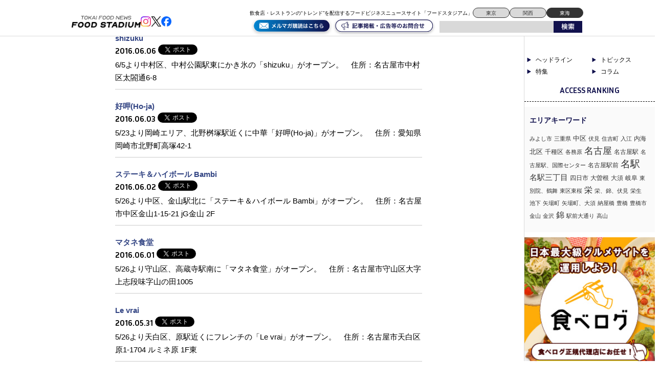

--- FILE ---
content_type: text/html; charset=UTF-8
request_url: https://tokai.food-stadium.com/news-flash/page/60/
body_size: 8942
content:
<!DOCTYPE html>
<!--[if lt IE 7 ]> <html class="ie6" lang="ja"> <![endif]-->
<!--[if IE 7 ]> <html class="ie7" lang="ja"> <![endif]-->
<!--[if IE 8 ]> <html class="ie8" lang="ja"> <![endif]-->
<!--[if IE 9 ]> <html class="ie9" lang="ja"> <![endif]-->
<!--[if (gt IE 9)|!(IE)]> <!-->
<html class="" lang="ja"> <!--<![endif]-->
<head>
	<meta charset="utf-8">
	<meta name="google-translate-customization" content="b962d63575f8dd4d-e8a6fb73c599d623-g84caf05b7108fee4-16"></meta>
	<title>ニュースフラッシュ アーカイブ - ページ 60 / 148 - 東海エリアの飲食店・レストランの”トレンド”を配信するフードビジネスニュースサイト「フードスタジアム東海」 東海エリアの飲食店・レストランの”トレンド”を配信するフードビジネスニュースサイト「フードスタジアム東海」</title>
	<link rel="stylesheet" href="https://tokai.food-stadium.com/wp/wp-content/themes/wp-theme-foodstadium-tokai/style.css" type="text/css" media="screen" />

<script type="text/javascript" src="https://tokai.food-stadium.com/wp/wp-content/themes/wp-theme-foodstadium-tokai/js/jquery.js"></script>


	<!--[if lt IE 9]>
	<script type="text/javascript" src="https://tokai.food-stadium.com/wp/wp-content/themes/wp-theme-foodstadium-tokai/js/html5.js"></script>
	<![endif]-->
	<!--[if (gte IE 6)&(lte IE 8)]>
	<script type="text/javascript" src="https://tokai.food-stadium.com/wp/wp-content/themes/wp-theme-foodstadium-tokai/js/selectivizr.js"></script>
	<![endif]-->

	
<!-- This site is optimized with the Yoast SEO plugin v2.3.4 - https://yoast.com/wordpress/plugins/seo/ -->
<link rel="canonical" href="https://tokai.food-stadium.com/news-flash/page/60/" />
<link rel="prev" href="https://tokai.food-stadium.com/news-flash/page/59/" />
<link rel="next" href="https://tokai.food-stadium.com/news-flash/page/61/" />
<meta property="og:locale" content="ja_JP" />
<meta property="og:type" content="object" />
<meta property="og:title" content="ニュースフラッシュ アーカイブ - ページ 60 / 148 - 東海エリアの飲食店・レストランの”トレンド”を配信するフードビジネスニュースサイト「フードスタジアム東海」" />
<meta property="og:url" content="https://tokai.food-stadium.com/news-flash/page/60/" />
<meta property="og:site_name" content="東海エリアの飲食店・レストランの”トレンド”を配信するフードビジネスニュースサイト「フードスタジアム東海」" />
<meta property="fb:app_id" content="472623663199183" />
<meta property="og:image" content="http://tokai.food-stadium.com/wp/wp-content/uploads/2018/04/fb_logo.jpg" />
<meta name="twitter:card" content="summary"/>
<meta name="twitter:title" content="ニュースフラッシュ アーカイブ - ページ 60 / 148 - 東海エリアの飲食店・レストランの”トレンド”を配信するフードビジネスニュースサイト「フードスタジアム東海」"/>
<meta name="twitter:domain" content="東海エリアの飲食店・レストランの”トレンド”を配信するフードビジネスニュースサイト「フードスタジアム東海」"/>
<meta name="twitter:image:src" content="http://tokai.food-stadium.com/wp/wp-content/uploads/2018/04/fb_logo.jpg"/>
<!-- / Yoast SEO plugin. -->

<link rel='dns-prefetch' href='//fonts.googleapis.com' />
<link rel='dns-prefetch' href='//s.w.org' />
<link rel="alternate" type="application/rss+xml" title="東海エリアの飲食店・レストランの”トレンド”を配信するフードビジネスニュースサイト「フードスタジアム東海」 &raquo; ニュースフラッシュ カテゴリーのフィード" href="https://tokai.food-stadium.com/news-flash/feed/" />
		<script type="text/javascript">
			window._wpemojiSettings = {"baseUrl":"https:\/\/s.w.org\/images\/core\/emoji\/11\/72x72\/","ext":".png","svgUrl":"https:\/\/s.w.org\/images\/core\/emoji\/11\/svg\/","svgExt":".svg","source":{"concatemoji":"https:\/\/tokai.food-stadium.com\/wp\/wp-includes\/js\/wp-emoji-release.min.js?ver=4.9.26"}};
			!function(e,a,t){var n,r,o,i=a.createElement("canvas"),p=i.getContext&&i.getContext("2d");function s(e,t){var a=String.fromCharCode;p.clearRect(0,0,i.width,i.height),p.fillText(a.apply(this,e),0,0);e=i.toDataURL();return p.clearRect(0,0,i.width,i.height),p.fillText(a.apply(this,t),0,0),e===i.toDataURL()}function c(e){var t=a.createElement("script");t.src=e,t.defer=t.type="text/javascript",a.getElementsByTagName("head")[0].appendChild(t)}for(o=Array("flag","emoji"),t.supports={everything:!0,everythingExceptFlag:!0},r=0;r<o.length;r++)t.supports[o[r]]=function(e){if(!p||!p.fillText)return!1;switch(p.textBaseline="top",p.font="600 32px Arial",e){case"flag":return s([55356,56826,55356,56819],[55356,56826,8203,55356,56819])?!1:!s([55356,57332,56128,56423,56128,56418,56128,56421,56128,56430,56128,56423,56128,56447],[55356,57332,8203,56128,56423,8203,56128,56418,8203,56128,56421,8203,56128,56430,8203,56128,56423,8203,56128,56447]);case"emoji":return!s([55358,56760,9792,65039],[55358,56760,8203,9792,65039])}return!1}(o[r]),t.supports.everything=t.supports.everything&&t.supports[o[r]],"flag"!==o[r]&&(t.supports.everythingExceptFlag=t.supports.everythingExceptFlag&&t.supports[o[r]]);t.supports.everythingExceptFlag=t.supports.everythingExceptFlag&&!t.supports.flag,t.DOMReady=!1,t.readyCallback=function(){t.DOMReady=!0},t.supports.everything||(n=function(){t.readyCallback()},a.addEventListener?(a.addEventListener("DOMContentLoaded",n,!1),e.addEventListener("load",n,!1)):(e.attachEvent("onload",n),a.attachEvent("onreadystatechange",function(){"complete"===a.readyState&&t.readyCallback()})),(n=t.source||{}).concatemoji?c(n.concatemoji):n.wpemoji&&n.twemoji&&(c(n.twemoji),c(n.wpemoji)))}(window,document,window._wpemojiSettings);
		</script>
		<style type="text/css">
img.wp-smiley,
img.emoji {
	display: inline !important;
	border: none !important;
	box-shadow: none !important;
	height: 1em !important;
	width: 1em !important;
	margin: 0 .07em !important;
	vertical-align: -0.1em !important;
	background: none !important;
	padding: 0 !important;
}
</style>
<link rel='stylesheet' id='contact-form-7-css'  href='https://tokai.food-stadium.com/wp/wp-content/plugins/contact-form-7/includes/css/styles.css?ver=4.2.2' type='text/css' media='all' />
<link rel='stylesheet' id='contact-form-7-confirm-css'  href='https://tokai.food-stadium.com/wp/wp-content/plugins/contact-form-7-add-confirm/includes/css/styles.css?ver=4.2.1' type='text/css' media='all' />
<link rel='stylesheet' id='wp-pagenavi-css'  href='https://tokai.food-stadium.com/wp/wp-content/plugins/wp-pagenavi/pagenavi-css.css?ver=2.70' type='text/css' media='all' />
<link rel='stylesheet' id='google-fonts-css'  href='https://fonts.googleapis.com/css2?family=Inria+Sans:ital,wght@0,300;0,400;0,700;1,300;1,400;1,700&#038;family=Open+Sans:ital,wght@0,300..800;1,300..800&#038;display=swap' type='text/css' media='all' />
<link rel='stylesheet' id='wordpress-popular-posts-css'  href='https://tokai.food-stadium.com/wp/wp-content/plugins/wordpress-popular-posts/style/wpp.css?ver=3.3.4' type='text/css' media='all' />
<link rel='https://api.w.org/' href='https://tokai.food-stadium.com/wp-json/' />
		<style type="text/css">.recentcomments a{display:inline !important;padding:0 !important;margin:0 !important;}</style>
		
<!-- BEGIN: WP Social Bookmarking Light HEAD -->


<script>
    (function (d, s, id) {
        var js, fjs = d.getElementsByTagName(s)[0];
        if (d.getElementById(id)) return;
        js = d.createElement(s);
        js.id = id;
        js.src = "//connect.facebook.net/ja_JP/sdk.js#xfbml=1&version=v2.7";
        fjs.parentNode.insertBefore(js, fjs);
    }(document, 'script', 'facebook-jssdk'));
</script>

<style type="text/css">
    .wp_social_bookmarking_light{
    border: 0 !important;
    padding: 10px 0 20px 0 !important;
    margin: 0 !important;
}
.wp_social_bookmarking_light div{
    float: left !important;
    border: 0 !important;
    padding: 0 !important;
    margin: 0 5px 0px 0 !important;
    min-height: 30px !important;
    line-height: 18px !important;
    text-indent: 0 !important;
}
.wp_social_bookmarking_light img{
    border: 0 !important;
    padding: 0;
    margin: 0;
    vertical-align: top !important;
}
.wp_social_bookmarking_light_clear{
    clear: both !important;
}
#fb-root{
    display: none;
}
.wsbl_facebook_like iframe{
    max-width: none !important;
}
.wsbl_pinterest a{
    border: 0px !important;
}
</style>
<!-- END: WP Social Bookmarking Light HEAD -->
<link rel="icon" href="https://tokai.food-stadium.com/wp/wp-content/uploads/2024/09/cropped-S__98533398-32x32.jpg" sizes="32x32" />
<link rel="icon" href="https://tokai.food-stadium.com/wp/wp-content/uploads/2024/09/cropped-S__98533398-192x192.jpg" sizes="192x192" />
<link rel="apple-touch-icon-precomposed" href="https://tokai.food-stadium.com/wp/wp-content/uploads/2024/09/cropped-S__98533398-180x180.jpg" />
<meta name="msapplication-TileImage" content="https://tokai.food-stadium.com/wp/wp-content/uploads/2024/09/cropped-S__98533398-270x270.jpg" />

  <script src="https://tokai.food-stadium.com/wp/wp-content/themes/wp-theme-foodstadium-tokai/js/intv_disp.js"></script>

<script>
  window.fbAsyncInit = function() {
    FB.init({
      appId      : '270321353367014',
      xfbml      : true,
      version    : 'v2.7'
    });
  };

  (function(d, s, id){
     var js, fjs = d.getElementsByTagName(s)[0];
     if (d.getElementById(id)) {return;}
     js = d.createElement(s); js.id = id;
     js.src = "//connect.facebook.net/en_US/sdk.js";
     fjs.parentNode.insertBefore(js, fjs);
   }(document, 'script', 'facebook-jssdk'));
</script>

<script async src="https://securepubads.g.doubleclick.net/tag/js/gpt.js"></script>
<script>
  window.googletag = window.googletag || {cmd: []};
  googletag.cmd.push(function() {
    googletag.defineSlot('/23202581524/tokai_pc/tokai_pc_1', [750, 100], 'div-gpt-ad-1726237482565-0').addService(googletag.pubads());
    googletag.pubads().enableSingleRequest();
    googletag.pubads().collapseEmptyDivs();
    googletag.enableServices();
  });
</script>

<script async src="https://securepubads.g.doubleclick.net/tag/js/gpt.js"></script>
<script>
  window.googletag = window.googletag || {cmd: []};
  googletag.cmd.push(function() {
    googletag.defineSlot('/23202581524/tokai_pc/tokai_pc_2', [750, 100], 'div-gpt-ad-1726237499761-0').addService(googletag.pubads());
    googletag.pubads().enableSingleRequest();
    googletag.pubads().collapseEmptyDivs();
    googletag.enableServices();
  });
</script>
</head>
<body class="archive paged category category-news-flash category-4 paged-60 category-paged-60">
<script>
  (function(i,s,o,g,r,a,m){i['GoogleAnalyticsObject']=r;i[r]=i[r]||function(){
  (i[r].q=i[r].q||[]).push(arguments)},i[r].l=1*new Date();a=s.createElement(o),
  m=s.getElementsByTagName(o)[0];a.async=1;a.src=g;m.parentNode.insertBefore(a,m)
  })(window,document,'script','//www.google-analytics.com/analytics.js','ga');

  ga('create', 'UA-17326734-1', 'auto');
  ga('send', 'pageview');
	
  ga('create', 'UA-4526339-15', 'auto', {'name': 'newTracker'});
  ga('newTracker.send', 'pageview');


</script>
<div id="fb-root"></div>
<script>(function(d, s, id) {
  var js, fjs = d.getElementsByTagName(s)[0];
  if (d.getElementById(id)) return;
  js = d.createElement(s); js.id = id;
  js.src = "//connect.facebook.net/ja_JP/sdk.js#xfbml=1&version=v2.5&appId=113145909018033";
  fjs.parentNode.insertBefore(js, fjs);
}(document, 'script', 'facebook-jssdk'));</script>
<header>
<div id="global-header">
	<div class="logo-flex">
		<p class="logo"><a href="https://tokai.food-stadium.com/#"><img src="https://tokai.food-stadium.com/wp/wp-content/themes/wp-theme-foodstadium-tokai/img/logo.png?v=2" alt="TOKYO FOOD NEWS ONLINE FOOD STADIUM" /></a></p>

		<div class="header-sns">
			<a href="https://www.instagram.com/foodstadium_tokyo/"><img src="https://tokai.food-stadium.com/wp/wp-content/themes/wp-theme-foodstadium-tokai/img/insta.png" alt="アイコン" /></a>
			<a href="https://x.com/fs_hdln"><img src="https://tokai.food-stadium.com/wp/wp-content/themes/wp-theme-foodstadium-tokai/img/x.png" alt="アイコン" /></a>
			<a href="https://www.facebook.com/foodstadium/"><img src="https://tokai.food-stadium.com/wp/wp-content/themes/wp-theme-foodstadium-tokai/img/fb.png" alt="アイコン" /></a>
		</div>
	</div>

	<button onClick="navClickHandler()" class="navbtn menu header_sp_view">
		<span class="navbtn-bar"></span>
		<span class="sr-only">MENU</span>
	</button>

	<nav class="nav">
		<div class="nav-menu">
			<a href="https://tokai.food-stadium.com/#" aria-label="ページトップへ">TOP</a>
			<a href="https://tokai.food-stadium.com/feature/" aria-label="弊社のこだわりの詳細へ">こだわり</a>
			<a href="https://tokai.food-stadium.com/product/" aria-label="弊社の商品一覧へ">商品一覧</a>
			<a href="https://tokai.food-stadium.com/company/" aria-label="弊社の会社概要へ">会社概要</a>
			<a href="https://tokai.food-stadium.com/blog/" aria-label="弊社のブログ詳細へ">ブログ</a>
		</div>
	</nav>

	<div class="header-sub">
		<div class="header-top">
			<p class="header-text">飲食店・レストランの“トレンド”を配信するフードビジネスニュースサイト「フードスタジアム」</p>
			<div class="area-right">
				<a href="https://food-stadium.com/">東京</a>
				<a href="https://kansai.food-stadium.com/">関西</a>
				<a class="chosen" href="https://tokai.food-stadium.com/">東海</a>
			</div>
		</div>
		<div class="header-bottom">
			<a href="https://88auto.biz/food-stadium/registp/entryform2.htm"><img class="bottom-btn" src="https://tokai.food-stadium.com/wp/wp-content/themes/wp-theme-foodstadium-tokai/img/mail-maga.svg" alt="アイコン" /></a>
			<a href="https://tokai.food-stadium.com/form/"><img class="bottom-btn" src="https://tokai.food-stadium.com/wp/wp-content/themes/wp-theme-foodstadium-tokai/img/contact.svg" alt="アイコン" /></a>
			<div class="search-box cf">
				<form method="get" action="https://tokai.food-stadium.com">
					<input name="s" id="s" type="text" />
					<input id="submit" type="image" src="https://tokai.food-stadium.com/wp/wp-content/themes/wp-theme-foodstadium-tokai/img/searchbtn.png" alt="検索" />
				</form>
			</div>
		</div>
	</div>
</div><!--/#global-header-->
</header>
<div id="container" class="cf">

	<div class="bread_crumb">
			</div><!--  bread_crumb-->
<!--  is_home  -->
<div id="contents" class="category-contents news-flash">

	<div id="news-flash-cont" class="archive-cont">
	
		<h2 class="heading">ニュースフラッシュ一覧</h2>
		
		
		<ul class="archive-list cf">
		
			<li>
				<p class="eyecatch"></p>
				<div class="post-body">
					<h3 class="post-title-nf"><a href="https://tokai.food-stadium.com/news-flash/shizuku/">shizuku</a>				
					</h3>
					<span class="post-date">2016.06.06</span>
					<span class="sns-btn-tw">
							<a href="https://twitter.com/share" class="twitter-share-button" data-url="https://tokai.food-stadium.com/news-flash/shizuku/" data-count="none">Tweet</a>
							<script>!function(d,s,id){var js,fjs=d.getElementsByTagName(s)[0],p=/^http:/.test(d.location)?'http':'https';if(!d.getElementById(id)){js=d.createElement(s);js.id=id;js.src=p+'://platform.twitter.com/widgets.js';fjs.parentNode.insertBefore(js,fjs);}}(document, 'script', 'twitter-wjs');</script>
						</span>
						<span class="sns-btn-fb">
							<div class="fb-share-button" data-href="http://tokai.food-stadium.com/" data-layout="button"></div>
						</span>

					<div class="post-comment"><p>
6/5より中村区、中村公園駅東にかき氷の「shizuku」がオープン。　住所：名古屋市中村区太閤通6-8</p>
</div>
				</div>
			</li>
		
		</ul><!--/.archiveList-->
	
		
		<ul class="archive-list cf">
		
			<li>
				<p class="eyecatch"></p>
				<div class="post-body">
					<h3 class="post-title-nf"><a href="https://tokai.food-stadium.com/news-flash/11154/">好呷(Ho-ja)</a>				
					</h3>
					<span class="post-date">2016.06.03</span>
					<span class="sns-btn-tw">
							<a href="https://twitter.com/share" class="twitter-share-button" data-url="https://tokai.food-stadium.com/news-flash/11154/" data-count="none">Tweet</a>
							<script>!function(d,s,id){var js,fjs=d.getElementsByTagName(s)[0],p=/^http:/.test(d.location)?'http':'https';if(!d.getElementById(id)){js=d.createElement(s);js.id=id;js.src=p+'://platform.twitter.com/widgets.js';fjs.parentNode.insertBefore(js,fjs);}}(document, 'script', 'twitter-wjs');</script>
						</span>
						<span class="sns-btn-fb">
							<div class="fb-share-button" data-href="http://tokai.food-stadium.com/" data-layout="button"></div>
						</span>

					<div class="post-comment"><p>
5/23より岡崎エリア、北野桝塚駅近くに中華「好呷(Ho-ja)」がオープン。　住所：愛知県岡崎市北野町高塚42-1</p>
</div>
				</div>
			</li>
		
		</ul><!--/.archiveList-->
	
		
		<ul class="archive-list cf">
		
			<li>
				<p class="eyecatch"></p>
				<div class="post-body">
					<h3 class="post-title-nf"><a href="https://tokai.food-stadium.com/news-flash/11152/">ステーキ＆ハイボール Bambi</a>				
					</h3>
					<span class="post-date">2016.06.02</span>
					<span class="sns-btn-tw">
							<a href="https://twitter.com/share" class="twitter-share-button" data-url="https://tokai.food-stadium.com/news-flash/11152/" data-count="none">Tweet</a>
							<script>!function(d,s,id){var js,fjs=d.getElementsByTagName(s)[0],p=/^http:/.test(d.location)?'http':'https';if(!d.getElementById(id)){js=d.createElement(s);js.id=id;js.src=p+'://platform.twitter.com/widgets.js';fjs.parentNode.insertBefore(js,fjs);}}(document, 'script', 'twitter-wjs');</script>
						</span>
						<span class="sns-btn-fb">
							<div class="fb-share-button" data-href="http://tokai.food-stadium.com/" data-layout="button"></div>
						</span>

					<div class="post-comment"><p>
5/26より中区、金山駅北に「ステーキ＆ハイボール Bambi」がオープン。　住所：名古屋市中区金山1-15-21 jG金山 2F</p>
</div>
				</div>
			</li>
		
		</ul><!--/.archiveList-->
	
		
		<ul class="archive-list cf">
		
			<li>
				<p class="eyecatch"></p>
				<div class="post-body">
					<h3 class="post-title-nf"><a href="https://tokai.food-stadium.com/news-flash/11150/">マタネ食堂</a>				
					</h3>
					<span class="post-date">2016.06.01</span>
					<span class="sns-btn-tw">
							<a href="https://twitter.com/share" class="twitter-share-button" data-url="https://tokai.food-stadium.com/news-flash/11150/" data-count="none">Tweet</a>
							<script>!function(d,s,id){var js,fjs=d.getElementsByTagName(s)[0],p=/^http:/.test(d.location)?'http':'https';if(!d.getElementById(id)){js=d.createElement(s);js.id=id;js.src=p+'://platform.twitter.com/widgets.js';fjs.parentNode.insertBefore(js,fjs);}}(document, 'script', 'twitter-wjs');</script>
						</span>
						<span class="sns-btn-fb">
							<div class="fb-share-button" data-href="http://tokai.food-stadium.com/" data-layout="button"></div>
						</span>

					<div class="post-comment"><p>
5/26より守山区、高蔵寺駅南に「マタネ食堂」がオープン。　住所：名古屋市守山区大字上志段味字山の田1005</p>
</div>
				</div>
			</li>
		
		</ul><!--/.archiveList-->
	
		
		<ul class="archive-list cf">
		
			<li>
				<p class="eyecatch"></p>
				<div class="post-body">
					<h3 class="post-title-nf"><a href="https://tokai.food-stadium.com/news-flash/le-vrai/">Le vrai</a>				
					</h3>
					<span class="post-date">2016.05.31</span>
					<span class="sns-btn-tw">
							<a href="https://twitter.com/share" class="twitter-share-button" data-url="https://tokai.food-stadium.com/news-flash/le-vrai/" data-count="none">Tweet</a>
							<script>!function(d,s,id){var js,fjs=d.getElementsByTagName(s)[0],p=/^http:/.test(d.location)?'http':'https';if(!d.getElementById(id)){js=d.createElement(s);js.id=id;js.src=p+'://platform.twitter.com/widgets.js';fjs.parentNode.insertBefore(js,fjs);}}(document, 'script', 'twitter-wjs');</script>
						</span>
						<span class="sns-btn-fb">
							<div class="fb-share-button" data-href="http://tokai.food-stadium.com/" data-layout="button"></div>
						</span>

					<div class="post-comment"><p>
5/26より天白区、原駅近くにフレンチの「Le vrai」がオープン。　住所：名古屋市天白区原1-1704 ルミネ原 1F東</p>
</div>
				</div>
			</li>
		
		</ul><!--/.archiveList-->
	
		
		<ul class="archive-list cf">
		
			<li>
				<p class="eyecatch"></p>
				<div class="post-body">
					<h3 class="post-title-nf"><a href="https://tokai.food-stadium.com/news-flash/11146/">アツタベーカリー</a>				
					</h3>
					<span class="post-date">2016.05.30</span>
					<span class="sns-btn-tw">
							<a href="https://twitter.com/share" class="twitter-share-button" data-url="https://tokai.food-stadium.com/news-flash/11146/" data-count="none">Tweet</a>
							<script>!function(d,s,id){var js,fjs=d.getElementsByTagName(s)[0],p=/^http:/.test(d.location)?'http':'https';if(!d.getElementById(id)){js=d.createElement(s);js.id=id;js.src=p+'://platform.twitter.com/widgets.js';fjs.parentNode.insertBefore(js,fjs);}}(document, 'script', 'twitter-wjs');</script>
						</span>
						<span class="sns-btn-fb">
							<div class="fb-share-button" data-href="http://tokai.food-stadium.com/" data-layout="button"></div>
						</span>

					<div class="post-comment"><p>
5/5より名東区、上社駅南に「アツタベーカリー」がオープン。　住所：名古屋市名東区野間町16</p>
</div>
				</div>
			</li>
		
		</ul><!--/.archiveList-->
	
		
		<ul class="archive-list cf">
		
			<li>
				<p class="eyecatch"></p>
				<div class="post-body">
					<h3 class="post-title-nf"><a href="https://tokai.food-stadium.com/news-flash/11144/">マタタビ食堂</a>				
					</h3>
					<span class="post-date">2016.05.27</span>
					<span class="sns-btn-tw">
							<a href="https://twitter.com/share" class="twitter-share-button" data-url="https://tokai.food-stadium.com/news-flash/11144/" data-count="none">Tweet</a>
							<script>!function(d,s,id){var js,fjs=d.getElementsByTagName(s)[0],p=/^http:/.test(d.location)?'http':'https';if(!d.getElementById(id)){js=d.createElement(s);js.id=id;js.src=p+'://platform.twitter.com/widgets.js';fjs.parentNode.insertBefore(js,fjs);}}(document, 'script', 'twitter-wjs');</script>
						</span>
						<span class="sns-btn-fb">
							<div class="fb-share-button" data-href="http://tokai.food-stadium.com/" data-layout="button"></div>
						</span>

					<div class="post-comment"><p>
5/10より千種区、今池駅近くにカフェ「マタタビ食堂」がオープン。　住所：名古屋市千種区仲田2-8-7</p>
</div>
				</div>
			</li>
		
		</ul><!--/.archiveList-->
	
		
		<ul class="archive-list cf">
		
			<li>
				<p class="eyecatch"></p>
				<div class="post-body">
					<h3 class="post-title-nf"><a href="https://tokai.food-stadium.com/news-flash/11142/">ポークマン</a>				
					</h3>
					<span class="post-date">2016.05.26</span>
					<span class="sns-btn-tw">
							<a href="https://twitter.com/share" class="twitter-share-button" data-url="https://tokai.food-stadium.com/news-flash/11142/" data-count="none">Tweet</a>
							<script>!function(d,s,id){var js,fjs=d.getElementsByTagName(s)[0],p=/^http:/.test(d.location)?'http':'https';if(!d.getElementById(id)){js=d.createElement(s);js.id=id;js.src=p+'://platform.twitter.com/widgets.js';fjs.parentNode.insertBefore(js,fjs);}}(document, 'script', 'twitter-wjs');</script>
						</span>
						<span class="sns-btn-fb">
							<div class="fb-share-button" data-href="http://tokai.food-stadium.com/" data-layout="button"></div>
						</span>

					<div class="post-comment"><p>
5/14より中区、新栄町駅南に焼肉の「ポークマン」がオープン。　住所：名古屋市中区新栄2-22-8</p>
</div>
				</div>
			</li>
		
		</ul><!--/.archiveList-->
	
		
		<ul class="archive-list cf">
		
			<li>
				<p class="eyecatch"></p>
				<div class="post-body">
					<h3 class="post-title-nf"><a href="https://tokai.food-stadium.com/news-flash/11140/">肉餃子専門店 THE GYO 名駅東口店</a>				
					</h3>
					<span class="post-date">2016.05.25</span>
					<span class="sns-btn-tw">
							<a href="https://twitter.com/share" class="twitter-share-button" data-url="https://tokai.food-stadium.com/news-flash/11140/" data-count="none">Tweet</a>
							<script>!function(d,s,id){var js,fjs=d.getElementsByTagName(s)[0],p=/^http:/.test(d.location)?'http':'https';if(!d.getElementById(id)){js=d.createElement(s);js.id=id;js.src=p+'://platform.twitter.com/widgets.js';fjs.parentNode.insertBefore(js,fjs);}}(document, 'script', 'twitter-wjs');</script>
						</span>
						<span class="sns-btn-fb">
							<div class="fb-share-button" data-href="http://tokai.food-stadium.com/" data-layout="button"></div>
						</span>

					<div class="post-comment"><p>
5/25より中村区名駅エリアに肉餃子専門店「THE GYO」名駅東口店がオープン。　住所：名古屋市中村区名駅2-37-13 1F</p>
</div>
				</div>
			</li>
		
		</ul><!--/.archiveList-->
	
		
		<ul class="archive-list cf">
		
			<li>
				<p class="eyecatch"></p>
				<div class="post-body">
					<h3 class="post-title-nf"><a href="https://tokai.food-stadium.com/news-flash/11132/">イタリアンカジュアルダイニング Trattoria SHIGETA</a>				
					</h3>
					<span class="post-date">2016.05.23</span>
					<span class="sns-btn-tw">
							<a href="https://twitter.com/share" class="twitter-share-button" data-url="https://tokai.food-stadium.com/news-flash/11132/" data-count="none">Tweet</a>
							<script>!function(d,s,id){var js,fjs=d.getElementsByTagName(s)[0],p=/^http:/.test(d.location)?'http':'https';if(!d.getElementById(id)){js=d.createElement(s);js.id=id;js.src=p+'://platform.twitter.com/widgets.js';fjs.parentNode.insertBefore(js,fjs);}}(document, 'script', 'twitter-wjs');</script>
						</span>
						<span class="sns-btn-fb">
							<div class="fb-share-button" data-href="http://tokai.food-stadium.com/" data-layout="button"></div>
						</span>

					<div class="post-comment"><p>
5/23より中区錦2丁目に、イタリアンカジュアルダイニング「Trattoria SHIGETA」がオープン。　住所：名古屋市中区錦2-12-21錦カナアンビルB1F</p>
</div>
				</div>
			</li>
		
		</ul><!--/.archiveList-->
	
		
		<ul class="archive-list cf">
		
			<li>
				<p class="eyecatch"></p>
				<div class="post-body">
					<h3 class="post-title-nf"><a href="https://tokai.food-stadium.com/news-flash/11136/">ブルックリンカフェ金山店</a>				
					</h3>
					<span class="post-date">2016.05.20</span>
					<span class="sns-btn-tw">
							<a href="https://twitter.com/share" class="twitter-share-button" data-url="https://tokai.food-stadium.com/news-flash/11136/" data-count="none">Tweet</a>
							<script>!function(d,s,id){var js,fjs=d.getElementsByTagName(s)[0],p=/^http:/.test(d.location)?'http':'https';if(!d.getElementById(id)){js=d.createElement(s);js.id=id;js.src=p+'://platform.twitter.com/widgets.js';fjs.parentNode.insertBefore(js,fjs);}}(document, 'script', 'twitter-wjs');</script>
						</span>
						<span class="sns-btn-fb">
							<div class="fb-share-button" data-href="http://tokai.food-stadium.com/" data-layout="button"></div>
						</span>

					<div class="post-comment"><p>
5/17より熱田区、金山エリアにNYスタイルの「THE BROOKLYN CAFE」の2号店がオープン。　住所：名古屋市熱田区金山町1丁目3-2イトーピア紅葉舎金山マンション</p>
</div>
				</div>
			</li>
		
		</ul><!--/.archiveList-->
	
		
		<ul class="archive-list cf">
		
			<li>
				<p class="eyecatch"></p>
				<div class="post-body">
					<h3 class="post-title-nf"><a href="https://tokai.food-stadium.com/news-flash/11138/">浜glue？金山店</a>				
					</h3>
					<span class="post-date">2016.05.20</span>
					<span class="sns-btn-tw">
							<a href="https://twitter.com/share" class="twitter-share-button" data-url="https://tokai.food-stadium.com/news-flash/11138/" data-count="none">Tweet</a>
							<script>!function(d,s,id){var js,fjs=d.getElementsByTagName(s)[0],p=/^http:/.test(d.location)?'http':'https';if(!d.getElementById(id)){js=d.createElement(s);js.id=id;js.src=p+'://platform.twitter.com/widgets.js';fjs.parentNode.insertBefore(js,fjs);}}(document, 'script', 'twitter-wjs');</script>
						</span>
						<span class="sns-btn-fb">
							<div class="fb-share-button" data-href="http://tokai.food-stadium.com/" data-layout="button"></div>
						</span>

					<div class="post-comment"><p>
5/17より熱田区、金山駅近くに「浜glue？」金山店がオープン。ハマグリと白ワインが味わえるバルの3号店となる。　住所：名古屋市熱田区金山町1-4-4</p>
</div>
				</div>
			</li>
		
		</ul><!--/.archiveList-->
	
		
		<ul class="archive-list cf">
		
			<li>
				<p class="eyecatch"></p>
				<div class="post-body">
					<h3 class="post-title-nf"><a href="https://tokai.food-stadium.com/news-flash/11128/">サッポロラーメンエゾ麺ロック</a>				
					</h3>
					<span class="post-date">2016.05.19</span>
					<span class="sns-btn-tw">
							<a href="https://twitter.com/share" class="twitter-share-button" data-url="https://tokai.food-stadium.com/news-flash/11128/" data-count="none">Tweet</a>
							<script>!function(d,s,id){var js,fjs=d.getElementsByTagName(s)[0],p=/^http:/.test(d.location)?'http':'https';if(!d.getElementById(id)){js=d.createElement(s);js.id=id;js.src=p+'://platform.twitter.com/widgets.js';fjs.parentNode.insertBefore(js,fjs);}}(document, 'script', 'twitter-wjs');</script>
						</span>
						<span class="sns-btn-fb">
							<div class="fb-share-button" data-href="http://tokai.food-stadium.com/" data-layout="button"></div>
						</span>

					<div class="post-comment"><p>
5/6より中区新栄1丁目に「サッポロラーメンエゾ麺ロック」がオープン。　住所：名古屋市中区新栄1-1-26 オアシスビルB1F</p>
</div>
				</div>
			</li>
		
		</ul><!--/.archiveList-->
	
		
		<ul class="archive-list cf">
		
			<li>
				<p class="eyecatch"></p>
				<div class="post-body">
					<h3 class="post-title-nf"><a href="https://tokai.food-stadium.com/news-flash/11130/">芒種</a>				
					</h3>
					<span class="post-date">2016.05.19</span>
					<span class="sns-btn-tw">
							<a href="https://twitter.com/share" class="twitter-share-button" data-url="https://tokai.food-stadium.com/news-flash/11130/" data-count="none">Tweet</a>
							<script>!function(d,s,id){var js,fjs=d.getElementsByTagName(s)[0],p=/^http:/.test(d.location)?'http':'https';if(!d.getElementById(id)){js=d.createElement(s);js.id=id;js.src=p+'://platform.twitter.com/widgets.js';fjs.parentNode.insertBefore(js,fjs);}}(document, 'script', 'twitter-wjs');</script>
						</span>
						<span class="sns-btn-fb">
							<div class="fb-share-button" data-href="http://tokai.food-stadium.com/" data-layout="button"></div>
						</span>

					<div class="post-comment"><p>
5/3より西区、丸の内駅西に天然酵母パンを扱うベーカリー「芒種」が犬山より移転。　住所：名古屋市西区那古野1-2-16</p>
</div>
				</div>
			</li>
		
		</ul><!--/.archiveList-->
	
		
		<ul class="archive-list cf">
		
			<li>
				<p class="eyecatch"></p>
				<div class="post-body">
					<h3 class="post-title-nf"><a href="https://tokai.food-stadium.com/news-flash/11126/">波へい</a>				
					</h3>
					<span class="post-date">2016.05.18</span>
					<span class="sns-btn-tw">
							<a href="https://twitter.com/share" class="twitter-share-button" data-url="https://tokai.food-stadium.com/news-flash/11126/" data-count="none">Tweet</a>
							<script>!function(d,s,id){var js,fjs=d.getElementsByTagName(s)[0],p=/^http:/.test(d.location)?'http':'https';if(!d.getElementById(id)){js=d.createElement(s);js.id=id;js.src=p+'://platform.twitter.com/widgets.js';fjs.parentNode.insertBefore(js,fjs);}}(document, 'script', 'twitter-wjs');</script>
						</span>
						<span class="sns-btn-fb">
							<div class="fb-share-button" data-href="http://tokai.food-stadium.com/" data-layout="button"></div>
						</span>

					<div class="post-comment"><p>
5/6より中区栄、伏見駅南に「波へい」がリニューアルオープン。バル風創作おでんと本格スペイン料理が味わえる、おでんの出しで炊いた魚介のミックスパエリアに注目したい。　住所：名古屋市中区栄2-1-12 ダイアパレス伏見 1F</p>
</div>
				</div>
			</li>
		
		</ul><!--/.archiveList-->
	
		
	</div><!--/#archive-cont-->
	
	<div class='wp-pagenavi'>
<span class='pages'>60 / 148</span><a class="first" href="https://tokai.food-stadium.com/news-flash/">&laquo; 先頭</a><a class="previouspostslink" rel="prev" href="https://tokai.food-stadium.com/news-flash/page/59/">&laquo;</a><span class='extend'>...</span><a class="smaller page" title="10ページ目" href="https://tokai.food-stadium.com/news-flash/page/10/">10</a><a class="smaller page" title="20ページ目" href="https://tokai.food-stadium.com/news-flash/page/20/">20</a><a class="smaller page" title="30ページ目" href="https://tokai.food-stadium.com/news-flash/page/30/">30</a><span class='extend'>...</span><a class="page smaller" title="58ページ目" href="https://tokai.food-stadium.com/news-flash/page/58/">58</a><a class="page smaller" title="59ページ目" href="https://tokai.food-stadium.com/news-flash/page/59/">59</a><span class='current'>60</span><a class="page larger" title="61ページ目" href="https://tokai.food-stadium.com/news-flash/page/61/">61</a><a class="page larger" title="62ページ目" href="https://tokai.food-stadium.com/news-flash/page/62/">62</a><span class='extend'>...</span><a class="larger page" title="70ページ目" href="https://tokai.food-stadium.com/news-flash/page/70/">70</a><a class="larger page" title="80ページ目" href="https://tokai.food-stadium.com/news-flash/page/80/">80</a><a class="larger page" title="90ページ目" href="https://tokai.food-stadium.com/news-flash/page/90/">90</a><span class='extend'>...</span><a class="nextpostslink" rel="next" href="https://tokai.food-stadium.com/news-flash/page/61/">&raquo;</a><a class="last" href="https://tokai.food-stadium.com/news-flash/page/148/">最後 &raquo;</a>
</div></div><!--/#contents-->


</div>
<footer>
	<p class="pagetop"><a href="https://tokai.food-stadium.com/#"><img src="https://tokai.food-stadium.com/wp/wp-content/themes/wp-theme-foodstadium-tokai/img/page-top.svg" alt="ページトップへ" /></a></p>

	<div class="container">
		<div class="footer-row">
			<a href="https://tokai.food-stadium.com/#"><img src="https://tokai.food-stadium.com/wp/wp-content/themes/wp-theme-foodstadium-tokai/img/footer-logo.svg" alt="ロゴ" /></a>
			<div class="footer-sns">
				<a href="https://www.instagram.com/foodstadium_tokyo/"><img src="https://tokai.food-stadium.com/wp/wp-content/themes/wp-theme-foodstadium-tokai/img/insta.png" alt="アイコン" /></a>
				<a href="https://x.com/fs_hdln"><img src="https://tokai.food-stadium.com/wp/wp-content/themes/wp-theme-foodstadium-tokai/img/x.png" alt="アイコン" /></a>
				<a href="https://www.facebook.com/foodstadium/"><img src="https://tokai.food-stadium.com/wp/wp-content/themes/wp-theme-foodstadium-tokai/img/fb.png" alt="アイコン" /></a>
			</div>
		</div>

		<div class="footer-row">
			<p class="row-top">コンテンツ</p>
			<li><a href="https://tokai.food-stadium.com/#">トップ</a></li>
			<li><a href="https://tokai.food-stadium.com/headline/">ヘッドライン</a></li>
			<li><a href="https://tokai.food-stadium.com/feature/">特集</a></li>
			<li><a href="https://tokai.food-stadium.com/interview/">インタビュー</a></li>
			<li><a href="https://tokai.food-stadium.com/blog/">コラム</a></li>
		</div>

		<div class="footer-row">
			<p class="row-top">地域</p>
			<li><a href="https://food-stadium.com/">東京</a></li>
			<li><a href="https://hokkaido.food-stadium.com/">北海道</a></li>
			<li><a href="https://tohoku.food-stadium.com/">東北</a></li>
			<li><a href="https://kansai.food-stadium.com/">関西</a></li>
			<li><a href="https://tokai.food-stadium.com/">東海</a></li>
			<li><a href="https://chushikoku.food-stadium.com/">中四国</a></li>
			<li><a href="https://kyushu.food-stadium.com/">九州</a></li>
			<li><a href="https://world.food-stadium.com/">ワールド</a></li>
		</div>

		<div class="footer-row">
			<p class="row-top">その他</p>
			<li><a href="https://tokai.food-stadium.com/company/">運営会社</a></li>
			<li><a href="https://tokai.food-stadium.com/about/">フードスタジアム東海とは</a></li>
			<li><a href="https://tokai.food-stadium.com/policy/">プライバシーポリシー</a></li>
			<li><a href="https://tokai.food-stadium.com/adv/">広告のご案内</a></li>
			<li><a href="https://tokai.food-stadium.com/form/">お問い合わせ</a></li>
		</div>
	</div>
	<p class="small">food-stadium tokai Co.Ltd  All Rights Reserved.</p>
</footer>
</body>
</html><div id="sidebar">

	
	<div class="side-cat">
		<a href="https://tokai.food-stadium.com/headline/">ヘッドライン</a>
		<a href="https://tokai.food-stadium.com/news-flash/">トピックス</a>
		<a href="https://tokai.food-stadium.com/feature/">特集</a>
		<a href="https://tokai.food-stadium.com/blog/">コラム</a>
	</div>

	<div id="ranking-widget" class="widget">
		<p class="label">ACCESS RANKING</p>
		<div class="ranking-list">
			<ul>
							</ul>
			<!-- <ul>
				<li><span class="rank">No.1</span><span class="title"><a href="post1-url"><p>コの字カウンターの大衆立ち飲み「スタンドギオット」が奥沢にオ</p></a></span></li>
    			<li><span class="rank">No.2</span><span class="title"><a href="post2-url"><p>「The SG Tavern（エスジータバーン）」が開業。世</p></a></span></li>
    			<li><span class="rank">No.3</span><span class="title"><a href="post3-url"><p>高円寺に「九州酒場てと。」がオープン。福岡でダイニングバー</p></a></span></li>
				<li><span class="rank">No.4</span><span class="title"><a href="post3-url"><p>高円寺に「九州酒場てと。」がオープン。福岡でダイニングバー</p></a></span></li>
    			<li><span class="rank">No.5</span><span class="title"><a href="post3-url"><p>高円寺に「九州酒場てと。」がオープン。福岡でダイニングバー</p></a></span></li>
    			<li><span class="rank">No.6</span><span class="title"><a href="post3-url"><p>高円寺に「九州酒場てと。」がオープン。福岡でダイニングバー</p></a></span></li>
    			<li><span class="rank">No.7</span><span class="title"><a href="post3-url"><p>高円寺に「九州酒場てと。」がオープン。福岡でダイニングバー</p></a></span></li>
    			<li><span class="rank">No.8</span><span class="title"><a href="post3-url"><p>高円寺に「九州酒場てと。」がオープン。福岡でダイニングバー</p></a></span></li>
			</ul> -->
		</div>
	</div><!--/.widget-->



	<div id="pr-widget" class="widget center">
		
		<div id="sd_top_flash" class="banner">
			<ul>
														
								<li>
									<h3><a href="https://www.gourmetcaree.jp/" target="_blank" id="" onfocus="this.blur();" onclick="ga('send','event','banner','click','', 1);"><img src="https://tokai.food-stadium.com/wp/wp-content/uploads/2024/09/S__300965963.jpg" alt="グルメキャリー(サイドバナー)"  width="234" srcset=""/></a></h3>
								</li>

										
								<li>
									<h3><a href="https://f-sta.co.jp/contact/" target="_blank" id="" onfocus="this.blur();" onclick="ga('send','event','banner','click','', 1);"><img src="https://tokai.food-stadium.com/wp/wp-content/uploads/2023/09/d6f6f6edf7498268a96176a5ce800da4.jpg" alt="食べログ"  width="234" srcset=""/></a></h3>
								</li>

												</ul>
		</div>
		<!-- <a href=""><img class="service-img" src="https://tokai.food-stadium.com/wp/wp-content/themes/wp-theme-foodstadium-tokai/img/service-img.jpg" alt="アイコン" /></a> -->

	</div><!--/.widget-->


	
	<div id="keyword-widget" class="widget">
						<span class="keyword"><a href="https://tokai.food-stadium.com/tag/%e3%81%bf%e3%82%88%e3%81%97%e5%b8%82/" class="tag-cloud-link tag-link-5 tag-link-position-1" style="font-size: 8pt;" aria-label="みよし市 (1個の項目)">みよし市</a>
<a href="https://tokai.food-stadium.com/tag/%e4%b8%89%e9%87%8d%e7%9c%8c/" class="tag-cloud-link tag-link-6 tag-link-position-2" style="font-size: 8pt;" aria-label="三重県 (1個の項目)">三重県</a>
<a href="https://tokai.food-stadium.com/tag/%e4%b8%ad%e5%8c%ba/" class="tag-cloud-link tag-link-7 tag-link-position-3" style="font-size: 10.045454545455pt;" aria-label="中区 (3個の項目)">中区</a>
<a href="https://tokai.food-stadium.com/tag/%e4%bc%8f%e8%a6%8b/" class="tag-cloud-link tag-link-8 tag-link-position-4" style="font-size: 8pt;" aria-label="伏見 (1個の項目)">伏見</a>
<a href="https://tokai.food-stadium.com/tag/%e4%bd%8f%e5%90%89%e7%94%ba/" class="tag-cloud-link tag-link-9 tag-link-position-5" style="font-size: 8pt;" aria-label="住吉町 (1個の項目)">住吉町</a>
<a href="https://tokai.food-stadium.com/tag/%e5%85%a5%e6%b1%9f/" class="tag-cloud-link tag-link-10 tag-link-position-6" style="font-size: 8pt;" aria-label="入江 (1個の項目)">入江</a>
<a href="https://tokai.food-stadium.com/tag/%e5%86%85%e6%b5%b7/" class="tag-cloud-link tag-link-11 tag-link-position-7" style="font-size: 9.2272727272727pt;" aria-label="内海 (2個の項目)">内海</a>
<a href="https://tokai.food-stadium.com/tag/%e5%8c%97%e5%8c%ba/" class="tag-cloud-link tag-link-12 tag-link-position-8" style="font-size: 10.045454545455pt;" aria-label="北区 (3個の項目)">北区</a>
<a href="https://tokai.food-stadium.com/tag/%e5%8d%83%e7%a8%ae%e5%8c%ba/" class="tag-cloud-link tag-link-13 tag-link-position-9" style="font-size: 9.2272727272727pt;" aria-label="千種区 (2個の項目)">千種区</a>
<a href="https://tokai.food-stadium.com/tag/%e5%90%84%e5%8b%99%e5%8e%9f/" class="tag-cloud-link tag-link-14 tag-link-position-10" style="font-size: 8pt;" aria-label="各務原 (1個の項目)">各務原</a>
<a href="https://tokai.food-stadium.com/tag/%e5%90%8d%e5%8f%a4%e5%b1%8b/" class="tag-cloud-link tag-link-15 tag-link-position-11" style="font-size: 13.795454545455pt;" aria-label="名古屋 (13個の項目)">名古屋</a>
<a href="https://tokai.food-stadium.com/tag/%e5%90%8d%e5%8f%a4%e5%b1%8b%e9%a7%85/" class="tag-cloud-link tag-link-16 tag-link-position-12" style="font-size: 9.2272727272727pt;" aria-label="名古屋駅 (2個の項目)">名古屋駅</a>
<a href="https://tokai.food-stadium.com/tag/%e5%90%8d%e5%8f%a4%e5%b1%8b%e9%a7%85%e3%80%81%e5%9b%bd%e9%9a%9b%e3%82%bb%e3%83%b3%e3%82%bf%e3%83%bc/" class="tag-cloud-link tag-link-17 tag-link-position-13" style="font-size: 8pt;" aria-label="名古屋駅、国際センター (1個の項目)">名古屋駅、国際センター</a>
<a href="https://tokai.food-stadium.com/tag/%e5%90%8d%e5%8f%a4%e5%b1%8b%e9%a7%85%e5%89%8d/" class="tag-cloud-link tag-link-18 tag-link-position-14" style="font-size: 9.2272727272727pt;" aria-label="名古屋駅前 (2個の項目)">名古屋駅前</a>
<a href="https://tokai.food-stadium.com/tag/%e5%90%8d%e9%a7%85/" class="tag-cloud-link tag-link-19 tag-link-position-15" style="font-size: 14pt;" aria-label="名駅 (14個の項目)">名駅</a>
<a href="https://tokai.food-stadium.com/tag/%e5%90%8d%e9%a7%85%e4%b8%89%e4%b8%81%e7%9b%ae/" class="tag-cloud-link tag-link-20 tag-link-position-16" style="font-size: 11.272727272727pt;" aria-label="名駅三丁目 (5個の項目)">名駅三丁目</a>
<a href="https://tokai.food-stadium.com/tag/%e5%9b%9b%e6%97%a5%e5%b8%82/" class="tag-cloud-link tag-link-21 tag-link-position-17" style="font-size: 9.2272727272727pt;" aria-label="四日市 (2個の項目)">四日市</a>
<a href="https://tokai.food-stadium.com/tag/%e5%a4%a7%e6%9b%bd%e6%a0%b9/" class="tag-cloud-link tag-link-22 tag-link-position-18" style="font-size: 9.2272727272727pt;" aria-label="大曽根 (2個の項目)">大曽根</a>
<a href="https://tokai.food-stadium.com/tag/%e5%a4%a7%e9%a0%88/" class="tag-cloud-link tag-link-23 tag-link-position-19" style="font-size: 9.2272727272727pt;" aria-label="大須 (2個の項目)">大須</a>
<a href="https://tokai.food-stadium.com/tag/%e5%b2%90%e9%98%9c/" class="tag-cloud-link tag-link-24 tag-link-position-20" style="font-size: 9.2272727272727pt;" aria-label="岐阜 (2個の項目)">岐阜</a>
<a href="https://tokai.food-stadium.com/tag/%e6%9d%b1%e5%88%a5%e9%99%a2%e3%80%81%e9%b6%b4%e8%88%9e/" class="tag-cloud-link tag-link-25 tag-link-position-21" style="font-size: 8pt;" aria-label="東別院、鶴舞 (1個の項目)">東別院、鶴舞</a>
<a href="https://tokai.food-stadium.com/tag/%e6%9d%b1%e5%8c%ba%e6%9d%b1%e6%a1%9c/" class="tag-cloud-link tag-link-26 tag-link-position-22" style="font-size: 8pt;" aria-label="東区東桜 (1個の項目)">東区東桜</a>
<a href="https://tokai.food-stadium.com/tag/%e6%a0%84/" class="tag-cloud-link tag-link-27 tag-link-position-23" style="font-size: 12.090909090909pt;" aria-label="栄 (7個の項目)">栄</a>
<a href="https://tokai.food-stadium.com/tag/%e6%a0%84%e3%80%81%e9%8c%a6%e3%80%81%e4%bc%8f%e8%a6%8b/" class="tag-cloud-link tag-link-28 tag-link-position-24" style="font-size: 8pt;" aria-label="栄、錦、伏見 (1個の項目)">栄、錦、伏見</a>
<a href="https://tokai.food-stadium.com/tag/%e6%a0%84%e7%94%9f/" class="tag-cloud-link tag-link-29 tag-link-position-25" style="font-size: 8pt;" aria-label="栄生 (1個の項目)">栄生</a>
<a href="https://tokai.food-stadium.com/tag/%e6%b1%a0%e4%b8%8b/" class="tag-cloud-link tag-link-30 tag-link-position-26" style="font-size: 8pt;" aria-label="池下 (1個の項目)">池下</a>
<a href="https://tokai.food-stadium.com/tag/%e7%9f%a2%e5%a0%b4%e7%94%ba/" class="tag-cloud-link tag-link-31 tag-link-position-27" style="font-size: 8pt;" aria-label="矢場町 (1個の項目)">矢場町</a>
<a href="https://tokai.food-stadium.com/tag/%e7%9f%a2%e5%a0%b4%e7%94%ba%e3%80%81%e5%a4%a7%e9%a0%88/" class="tag-cloud-link tag-link-32 tag-link-position-28" style="font-size: 8pt;" aria-label="矢場町、大須 (1個の項目)">矢場町、大須</a>
<a href="https://tokai.food-stadium.com/tag/%e7%b4%8d%e5%b1%8b%e6%a9%8b/" class="tag-cloud-link tag-link-33 tag-link-position-29" style="font-size: 8pt;" aria-label="納屋橋 (1個の項目)">納屋橋</a>
<a href="https://tokai.food-stadium.com/tag/%e8%b1%8a%e6%a9%8b/" class="tag-cloud-link tag-link-34 tag-link-position-30" style="font-size: 8pt;" aria-label="豊橋 (1個の項目)">豊橋</a>
<a href="https://tokai.food-stadium.com/tag/%e8%b1%8a%e6%a9%8b%e5%b8%82/" class="tag-cloud-link tag-link-35 tag-link-position-31" style="font-size: 8pt;" aria-label="豊橋市 (1個の項目)">豊橋市</a>
<a href="https://tokai.food-stadium.com/tag/%e9%87%91%e5%b1%b1/" class="tag-cloud-link tag-link-36 tag-link-position-32" style="font-size: 8pt;" aria-label="金山 (1個の項目)">金山</a>
<a href="https://tokai.food-stadium.com/tag/%e9%87%91%e6%b2%a2/" class="tag-cloud-link tag-link-37 tag-link-position-33" style="font-size: 8pt;" aria-label="金沢 (1個の項目)">金沢</a>
<a href="https://tokai.food-stadium.com/tag/%e9%8c%a6/" class="tag-cloud-link tag-link-38 tag-link-position-34" style="font-size: 12.090909090909pt;" aria-label="錦 (7個の項目)">錦</a>
<a href="https://tokai.food-stadium.com/tag/%e9%a7%85%e5%89%8d%e5%a4%a7%e9%80%9a%e3%82%8a/" class="tag-cloud-link tag-link-39 tag-link-position-35" style="font-size: 8pt;" aria-label="駅前大通り (1個の項目)">駅前大通り</a>
<a href="https://tokai.food-stadium.com/tag/%e9%ab%98%e5%b1%b1/" class="tag-cloud-link tag-link-40 tag-link-position-36" style="font-size: 8pt;" aria-label="高山 (1個の項目)">高山</a></span>
			</div><!--/.widget-->

	
	<div id="pr-widget" class="widget center">
		
		<div id="sd_top_flash" class="banner">
			<ul>
														
								<li>
									<h3><a href="https://www.gourmetcaree.jp/" target="_blank" id="" onfocus="this.blur();" onclick="ga('send','event','banner','click','', 1);"><img src="https://tokai.food-stadium.com/wp/wp-content/uploads/2024/09/S__300965963.jpg" alt="グルメキャリー(サイドバナー)"  width="234" srcset=""/></a></h3>
								</li>

										
								<li>
									<h3><a href="https://f-sta.co.jp/contact/" target="_blank" id="" onfocus="this.blur();" onclick="ga('send','event','banner','click','', 1);"><img src="https://tokai.food-stadium.com/wp/wp-content/uploads/2023/09/d6f6f6edf7498268a96176a5ce800da4.jpg" alt="食べログ"  width="234" srcset=""/></a></h3>
								</li>

												</ul>
		</div>
		<!-- <a href=""><img class="service-img" src="https://tokai.food-stadium.com/wp/wp-content/themes/wp-theme-foodstadium-tokai/img/service-img.jpg" alt="アイコン" /></a> -->

	</div><!--/.widget-->

</div><!--/#sidebar-->

--- FILE ---
content_type: text/css
request_url: https://tokai.food-stadium.com/wp/wp-content/plugins/wordpress-popular-posts/style/wpp.css?ver=3.3.4
body_size: 267
content:
/*
Wordpress Popular Posts plugin stylesheet
Developed by Hector Cabrera
cabrerahector.com | @cabrerahector

Use the following classes to style your popular posts list as you like.
*/

/* Styles the "Sorry, no data so far" message */
.wpp-no-data {
}

/* UL - Popular Posts container styles */
.wpp-list {	
}

	/* LI - Post container styles */
	.wpp-list li {
		overflow:hidden;
		float:none;
		clear:both;
	}
	
	/* Styles for the popular post in view */
	.wpp-list li.current {
	}
	
		/* Thumbnail styles */
		.wpp-thumbnail {
			display:inline;
			float:left;
			margin:0 5px 0 0;
			border:none;
		}

		/* Title styles */
		.wpp-post-title {
		}
		
		/* Excerpt styles */
		.wpp-excerpt {
		}
		
		/* Stats tag styles */
		.post-stats {
			display:block;
			font-size:9px;
			font-weight:bold;
		}
			
			/* Comments count styles */
			.wpp-comments {
			}
			
			/* Views count styles */
			.wpp-views {
			}
			
			/* Author styles */
			.wpp-author {
			}
			
			/* Post date styles */
			.wpp-date {
			}
			
			/* Post category styles */
			.wpp-category {
			}
		
		/* WP-PostRatings styles */
		.wpp-rating {
		}